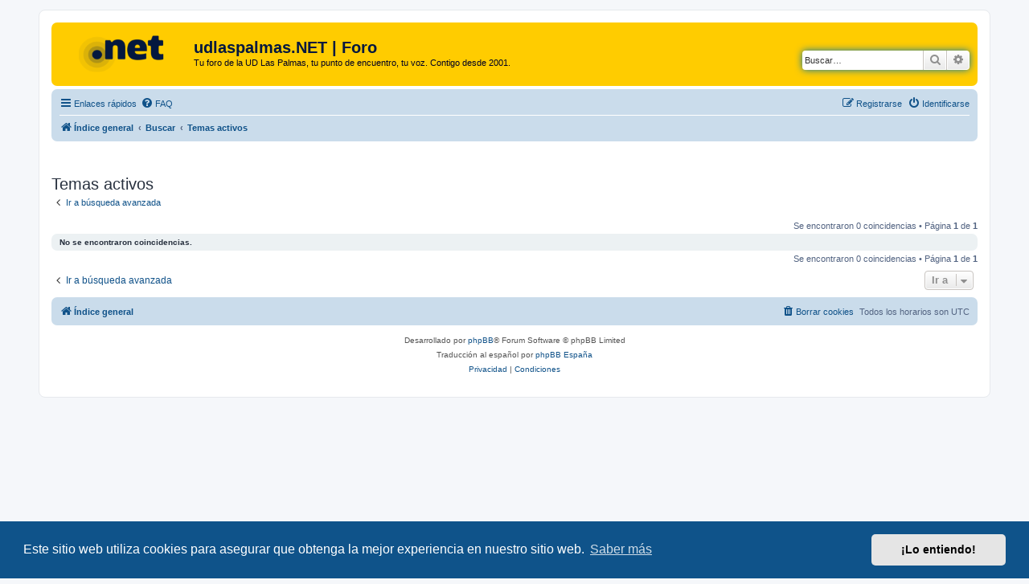

--- FILE ---
content_type: text/html; charset=UTF-8
request_url: https://www.udlaspalmas.net/forum/search.php?search_id=active_topics&sid=c213786b28749a2d8ad45e766468324e
body_size: 4248
content:
<!DOCTYPE html>
<html dir="ltr" lang="es">
<head>
<meta charset="utf-8" />
<meta http-equiv="X-UA-Compatible" content="IE=edge">
<meta name="viewport" content="width=device-width, initial-scale=1" />

<title>udlaspalmas.NET | Foro - Temas activos</title>

	<link rel="alternate" type="application/atom+xml" title="Feed - udlaspalmas.NET | Foro" href="/forum/app.php/feed?sid=532334046c0159ab8e9ed94931bf8081">	<link rel="alternate" type="application/atom+xml" title="Feed - Noticias" href="/forum/app.php/feed/news?sid=532334046c0159ab8e9ed94931bf8081">		<link rel="alternate" type="application/atom+xml" title="Feed - Nuevos Temas" href="/forum/app.php/feed/topics?sid=532334046c0159ab8e9ed94931bf8081">				

<!--
	phpBB style name: prosilver
	Based on style:   prosilver (this is the default phpBB3 style)
	Original author:  Tom Beddard ( http://www.subBlue.com/ )
	Modified by:
-->

<link href="./assets/css/font-awesome.min.css?assets_version=145" rel="stylesheet">
<link href="./styles/prosilver/theme/stylesheet.css?assets_version=145" rel="stylesheet">
<link href="./styles/prosilver/theme/es_x_tu/stylesheet.css?assets_version=145" rel="stylesheet">



	<link href="./assets/cookieconsent/cookieconsent.min.css?assets_version=145" rel="stylesheet">

<!--[if lte IE 9]>
	<link href="./styles/prosilver/theme/tweaks.css?assets_version=145" rel="stylesheet">
<![endif]-->




					<!-- Global site tag (gtag.js) - Google Analytics -->
		<script async src="https://www.googletagmanager.com/gtag/js?id=G-98PQNZN89L"></script>
		<script>
			window.dataLayer = window.dataLayer || [];
			function gtag(){dataLayer.push(arguments);}
			gtag('js', new Date());

			gtag('config', 'G-98PQNZN89L', {});
		</script>
	    
    
    <script type="text/javascript">
!function(){"use strict";function e(e){var t=!(arguments.length>1&&void 0!==arguments[1])||arguments[1],c=document.createElement("script");c.src=e,t?c.type="module":(c.async=!0,c.type="text/javascript",c.setAttribute("nomodule",""));var n=document.getElementsByTagName("script")[0];n.parentNode.insertBefore(c,n)}!function(t,c){!function(t,c,n){var a,o,r;n.accountId=c,null!==(a=t.marfeel)&&void 0!==a||(t.marfeel={}),null!==(o=(r=t.marfeel).cmd)&&void 0!==o||(r.cmd=[]),t.marfeel.config=n;var i="https://sdk.mrf.io/statics";e("".concat(i,"/marfeel-sdk.js?id=").concat(c),!0),e("".concat(i,"/marfeel-sdk.es5.js?id=").concat(c),!1)}(t,c,arguments.length>2&&void 0!==arguments[2]?arguments[2]:{})}(window,8776,{} /* Config */)}();
</script>
    

</head>
<body id="phpbb" class="nojs notouch section-search ltr ">


<div id="wrap" class="wrap">
	<a id="top" class="top-anchor" accesskey="t"></a>
	<div id="page-header">
		<div class="headerbar" role="banner">
					<div class="inner">

			<div id="site-description" class="site-description">
		<a id="logo" class="logo" href="./index.php?sid=532334046c0159ab8e9ed94931bf8081" title="Índice general">
					<span class="site_logo"></span>
				</a>
				<h1>udlaspalmas.NET | Foro</h1>
				<p>Tu foro de la UD Las Palmas, tu punto de encuentro, tu voz. Contigo desde 2001.</p>
				<p class="skiplink"><a href="#start_here">Obviar</a></p>
			</div>

									<div id="search-box" class="search-box search-header" role="search">
				<form action="./search.php?sid=532334046c0159ab8e9ed94931bf8081" method="get" id="search">
				<fieldset>
					<input name="keywords" id="keywords" type="search" maxlength="128" title="Buscar palabras clave" class="inputbox search tiny" size="20" value="" placeholder="Buscar…" />
					<button class="button button-search" type="submit" title="Buscar">
						<i class="icon fa-search fa-fw" aria-hidden="true"></i><span class="sr-only">Buscar</span>
					</button>
					<a href="./search.php?sid=532334046c0159ab8e9ed94931bf8081" class="button button-search-end" title="Búsqueda avanzada">
						<i class="icon fa-cog fa-fw" aria-hidden="true"></i><span class="sr-only">Búsqueda avanzada</span>
					</a>
					<input type="hidden" name="sid" value="532334046c0159ab8e9ed94931bf8081" />

				</fieldset>
				</form>
			</div>
						
			</div>
					</div>
				<div class="navbar" role="navigation">
	<div class="inner">

	<ul id="nav-main" class="nav-main linklist" role="menubar">

		<li id="quick-links" class="quick-links dropdown-container responsive-menu" data-skip-responsive="true">
			<a href="#" class="dropdown-trigger">
				<i class="icon fa-bars fa-fw" aria-hidden="true"></i><span>Enlaces rápidos</span>
			</a>
			<div class="dropdown">
				<div class="pointer"><div class="pointer-inner"></div></div>
				<ul class="dropdown-contents" role="menu">
					
											<li class="separator"></li>
																									<li>
								<a href="./search.php?search_id=unanswered&amp;sid=532334046c0159ab8e9ed94931bf8081" role="menuitem">
									<i class="icon fa-file-o fa-fw icon-gray" aria-hidden="true"></i><span>Temas sin respuesta</span>
								</a>
							</li>
							<li>
								<a href="./search.php?search_id=active_topics&amp;sid=532334046c0159ab8e9ed94931bf8081" role="menuitem">
									<i class="icon fa-file-o fa-fw icon-blue" aria-hidden="true"></i><span>Temas activos</span>
								</a>
							</li>
							<li class="separator"></li>
							<li>
								<a href="./search.php?sid=532334046c0159ab8e9ed94931bf8081" role="menuitem">
									<i class="icon fa-search fa-fw" aria-hidden="true"></i><span>Buscar</span>
								</a>
							</li>
					
										<li class="separator"></li>

									</ul>
			</div>
		</li>

				<li data-skip-responsive="true">
			<a href="/forum/app.php/help/faq?sid=532334046c0159ab8e9ed94931bf8081" rel="help" title="Preguntas Frecuentes" role="menuitem">
				<i class="icon fa-question-circle fa-fw" aria-hidden="true"></i><span>FAQ</span>
			</a>
		</li>
						
			<li class="rightside"  data-skip-responsive="true">
			<a href="./ucp.php?mode=login&amp;redirect=search.php%3Fsearch_id%3Dactive_topics&amp;sid=532334046c0159ab8e9ed94931bf8081" title="Identificarse" accesskey="x" role="menuitem">
				<i class="icon fa-power-off fa-fw" aria-hidden="true"></i><span>Identificarse</span>
			</a>
		</li>
					<li class="rightside" data-skip-responsive="true">
				<a href="./ucp.php?mode=register&amp;sid=532334046c0159ab8e9ed94931bf8081" role="menuitem">
					<i class="icon fa-pencil-square-o  fa-fw" aria-hidden="true"></i><span>Registrarse</span>
				</a>
			</li>
						</ul>

	<ul id="nav-breadcrumbs" class="nav-breadcrumbs linklist navlinks" role="menubar">
				
		
		<li class="breadcrumbs" itemscope itemtype="https://schema.org/BreadcrumbList">

			
							<span class="crumb" itemtype="https://schema.org/ListItem" itemprop="itemListElement" itemscope><a itemprop="item" href="./index.php?sid=532334046c0159ab8e9ed94931bf8081" accesskey="h" data-navbar-reference="index"><i class="icon fa-home fa-fw"></i><span itemprop="name">Índice general</span></a><meta itemprop="position" content="1" /></span>

											
								<span class="crumb" itemtype="https://schema.org/ListItem" itemprop="itemListElement" itemscope><a itemprop="item" href="./search.php?sid=532334046c0159ab8e9ed94931bf8081"><span itemprop="name">Buscar</span></a><meta itemprop="position" content="2" /></span>
															
								<span class="crumb" itemtype="https://schema.org/ListItem" itemprop="itemListElement" itemscope><a itemprop="item" href="./search.php?search_id=active_topics&amp;sid=532334046c0159ab8e9ed94931bf8081"><span itemprop="name">Temas activos</span></a><meta itemprop="position" content="3" /></span>
							
					</li>

		
					<li class="rightside responsive-search">
				<a href="./search.php?sid=532334046c0159ab8e9ed94931bf8081" title="Ver opciones de búsqueda avanzada" role="menuitem">
					<i class="icon fa-search fa-fw" aria-hidden="true"></i><span class="sr-only">Buscar</span>
				</a>
			</li>
			</ul>

	</div>
</div>
	</div>

	
	<a id="start_here" class="anchor"></a>
	<div id="page-body" class="page-body" role="main">
		
		    

        <br><br> 


<h2 class="searchresults-title">Temas activos</h2>

	<p class="advanced-search-link">
		<a class="arrow-left" href="./search.php?sid=532334046c0159ab8e9ed94931bf8081" title="Búsqueda avanzada">
			<i class="icon fa-angle-left fa-fw icon-black" aria-hidden="true"></i><span>Ir a búsqueda avanzada</span>
		</a>
	</p>


	<div class="action-bar bar-top">

	
		
		<div class="pagination">
						Se encontraron 0 coincidencias
							 &bull; Página <strong>1</strong> de <strong>1</strong>
					</div>
	</div>


			<div class="panel">
			<div class="inner">
			<strong>No se encontraron coincidencias.</strong>
			</div>
		</div>
	

<div class="action-bar bottom">
	
	<div class="pagination">
		Se encontraron 0 coincidencias
					 &bull; Página <strong>1</strong> de <strong>1</strong>
			</div>
</div>

<div class="action-bar actions-jump">
		<p class="jumpbox-return">
		<a class="left-box arrow-left" href="./search.php?sid=532334046c0159ab8e9ed94931bf8081" title="Búsqueda avanzada" accesskey="r">
			<i class="icon fa-angle-left fa-fw icon-black" aria-hidden="true"></i><span>Ir a búsqueda avanzada</span>
		</a>
	</p>
	
		<div class="jumpbox dropdown-container dropdown-container-right dropdown-up dropdown-left dropdown-button-control" id="jumpbox">
			<span title="Ir a" class="button button-secondary dropdown-trigger dropdown-select">
				<span>Ir a</span>
				<span class="caret"><i class="icon fa-sort-down fa-fw" aria-hidden="true"></i></span>
			</span>
		<div class="dropdown">
			<div class="pointer"><div class="pointer-inner"></div></div>
			<ul class="dropdown-contents">
																				<li><a href="./viewforum.php?f=40&amp;sid=532334046c0159ab8e9ed94931bf8081" class="jumpbox-cat-link"> <span> FORO DE DEBATE</span></a></li>
																<li><a href="./viewforum.php?f=43&amp;sid=532334046c0159ab8e9ed94931bf8081" class="jumpbox-sub-link"><span class="spacer"></span> <span>&#8627; &nbsp; PORTADA de udlaspalmas.NET</span></a></li>
																<li><a href="./viewforum.php?f=1&amp;sid=532334046c0159ab8e9ed94931bf8081" class="jumpbox-sub-link"><span class="spacer"></span> <span>&#8627; &nbsp; Principal</span></a></li>
																<li><a href="./viewforum.php?f=31&amp;sid=532334046c0159ab8e9ed94931bf8081" class="jumpbox-sub-link"><span class="spacer"></span> <span>&#8627; &nbsp; Partidos temporada UD Las Palmas</span></a></li>
																<li><a href="./viewforum.php?f=44&amp;sid=532334046c0159ab8e9ed94931bf8081" class="jumpbox-sub-link"><span class="spacer"></span><span class="spacer"></span> <span>&#8627; &nbsp; Seguimiento equipos Primera División 2015-2016</span></a></li>
																<li><a href="./viewforum.php?f=37&amp;sid=532334046c0159ab8e9ed94931bf8081" class="jumpbox-sub-link"><span class="spacer"></span> <span>&#8627; &nbsp; MERCADO DE FICHAJES | El despacho de la Dirección Deportiva</span></a></li>
																<li><a href="./viewforum.php?f=8&amp;sid=532334046c0159ab8e9ed94931bf8081" class="jumpbox-sub-link"><span class="spacer"></span> <span>&#8627; &nbsp; Las Palmas Atlético y la cadena amarilla</span></a></li>
																<li><a href="./viewforum.php?f=20&amp;sid=532334046c0159ab8e9ed94931bf8081" class="jumpbox-sub-link"><span class="spacer"></span> <span>&#8627; &nbsp; Cedidos y ex-amarillos</span></a></li>
																<li><a href="./viewforum.php?f=17&amp;sid=532334046c0159ab8e9ed94931bf8081" class="jumpbox-sub-link"><span class="spacer"></span> <span>&#8627; &nbsp; Fotos amarillas</span></a></li>
																<li><a href="./viewforum.php?f=15&amp;sid=532334046c0159ab8e9ed94931bf8081" class="jumpbox-sub-link"><span class="spacer"></span> <span>&#8627; &nbsp; El baúl de los recuerdos amarillos</span></a></li>
																<li><a href="./viewforum.php?f=41&amp;sid=532334046c0159ab8e9ed94931bf8081" class="jumpbox-cat-link"> <span> LA COMUNIDAD</span></a></li>
																<li><a href="./viewforum.php?f=13&amp;sid=532334046c0159ab8e9ed94931bf8081" class="jumpbox-sub-link"><span class="spacer"></span> <span>&#8627; &nbsp; OFF-TOPIC</span></a></li>
																<li><a href="./viewforum.php?f=45&amp;sid=532334046c0159ab8e9ed94931bf8081" class="jumpbox-sub-link"><span class="spacer"></span> <span>&#8627; &nbsp; OFF-TOPIC de Política</span></a></li>
																<li><a href="./viewforum.php?f=33&amp;sid=532334046c0159ab8e9ed94931bf8081" class="jumpbox-sub-link"><span class="spacer"></span> <span>&#8627; &nbsp; OFF-TOPIC de Deportes</span></a></li>
																<li><a href="./viewforum.php?f=11&amp;sid=532334046c0159ab8e9ed94931bf8081" class="jumpbox-sub-link"><span class="spacer"></span> <span>&#8627; &nbsp; Presentaciones</span></a></li>
																<li><a href="./viewforum.php?f=7&amp;sid=532334046c0159ab8e9ed94931bf8081" class="jumpbox-sub-link"><span class="spacer"></span> <span>&#8627; &nbsp; Att. udlaspalmas.NET: Sugerencias, críticas...</span></a></li>
											</ul>
		</div>
	</div>

	</div>

			</div>


<div id="page-footer" class="page-footer" role="contentinfo">
	<div class="navbar" role="navigation">
	<div class="inner">

	<ul id="nav-footer" class="nav-footer linklist" role="menubar">
		<li class="breadcrumbs">
									<span class="crumb"><a href="./index.php?sid=532334046c0159ab8e9ed94931bf8081" data-navbar-reference="index"><i class="icon fa-home fa-fw" aria-hidden="true"></i><span>Índice general</span></a></span>					</li>
		
				<li class="rightside">Todos los horarios son <span title="Atlántico/Canary">UTC</span></li>
							<li class="rightside">
				<a href="/forum/app.php/user/delete_cookies?sid=532334046c0159ab8e9ed94931bf8081" data-ajax="true" data-refresh="true" role="menuitem">
					<i class="icon fa-trash fa-fw" aria-hidden="true"></i><span>Borrar cookies</span>
				</a>
			</li>
														</ul>

	</div>
</div>

	<div class="copyright">
				<p class="footer-row">
			<span class="footer-copyright">Desarrollado por <a href="https://www.phpbb.com/">phpBB</a>&reg; Forum Software &copy; phpBB Limited</span>
		</p>
				<p class="footer-row">
			<span class="footer-copyright">Traducción al español por <a href="https://www.phpbb-es.com/">phpBB España</a></span>
		</p>
						<p class="footer-row" role="menu">
			<a class="footer-link" href="./ucp.php?mode=privacy&amp;sid=532334046c0159ab8e9ed94931bf8081" title="Privacidad" role="menuitem">
				<span class="footer-link-text">Privacidad</span>
			</a>
			|
			<a class="footer-link" href="./ucp.php?mode=terms&amp;sid=532334046c0159ab8e9ed94931bf8081" title="Condiciones" role="menuitem">
				<span class="footer-link-text">Condiciones</span>
			</a>
		</p>
					</div>

	<div id="darkenwrapper" class="darkenwrapper" data-ajax-error-title="Error AJAX" data-ajax-error-text="Algo salió mal al procesar tu solicitud." data-ajax-error-text-abort="Solicitud abortada por el usuario." data-ajax-error-text-timeout="Tu solicitud ha agotado el tiempo, por favor, inténtalo de nuevo." data-ajax-error-text-parsererror="Algo salió mal con la solicitud y el servidor devuelve una respuesta no válida.">
		<div id="darken" class="darken">&nbsp;</div>
	</div>

	<div id="phpbb_alert" class="phpbb_alert" data-l-err="Error" data-l-timeout-processing-req="Tiempo de espera agotado.">
		<a href="#" class="alert_close">
			<i class="icon fa-times-circle fa-fw" aria-hidden="true"></i>
		</a>
		<h3 class="alert_title">&nbsp;</h3><p class="alert_text"></p>
	</div>
	<div id="phpbb_confirm" class="phpbb_alert">
		<a href="#" class="alert_close">
			<i class="icon fa-times-circle fa-fw" aria-hidden="true"></i>
		</a>
		<div class="alert_text"></div>
	</div>
</div>

</div>

<div>
	<a id="bottom" class="anchor" accesskey="z"></a>
	</div>

<script src="./assets/javascript/jquery-3.7.1.min.js?assets_version=145"></script>
<script src="./assets/javascript/core.js?assets_version=145"></script>

	<script src="./assets/cookieconsent/cookieconsent.min.js?assets_version=145"></script>
	<script>
		if (typeof window.cookieconsent === "object") {
			window.addEventListener("load", function(){
				window.cookieconsent.initialise({
					"palette": {
						"popup": {
							"background": "#0F538A"
						},
						"button": {
							"background": "#E5E5E5"
						}
					},
					"theme": "classic",
					"content": {
						"message": "Este\u0020sitio\u0020web\u0020utiliza\u0020cookies\u0020para\u0020asegurar\u0020que\u0020obtenga\u0020la\u0020mejor\u0020experiencia\u0020en\u0020nuestro\u0020sitio\u0020web.",
						"dismiss": "\u00A1Lo\u0020entiendo\u0021",
						"link": "Saber\u0020m\u00E1s",
						"href": "./ucp.php?mode=privacy&amp;sid=532334046c0159ab8e9ed94931bf8081"
					}
				});
			});
		}
	</script>


<script src="./styles/prosilver/template/forum_fn.js?assets_version=145"></script>
<script src="./styles/prosilver/template/ajax.js?assets_version=145"></script>



</body>
</html>
